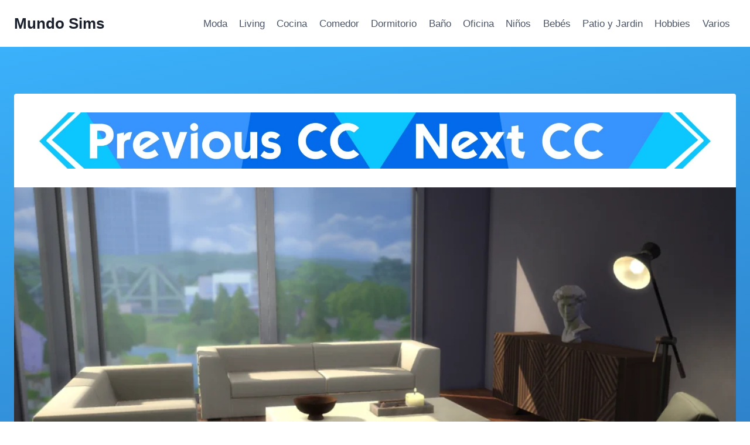

--- FILE ---
content_type: text/html; charset=utf-8
request_url: https://www.google.com/recaptcha/api2/aframe
body_size: 267
content:
<!DOCTYPE HTML><html><head><meta http-equiv="content-type" content="text/html; charset=UTF-8"></head><body><script nonce="OJobwq5l0IvHt3tCxElNGQ">/** Anti-fraud and anti-abuse applications only. See google.com/recaptcha */ try{var clients={'sodar':'https://pagead2.googlesyndication.com/pagead/sodar?'};window.addEventListener("message",function(a){try{if(a.source===window.parent){var b=JSON.parse(a.data);var c=clients[b['id']];if(c){var d=document.createElement('img');d.src=c+b['params']+'&rc='+(localStorage.getItem("rc::a")?sessionStorage.getItem("rc::b"):"");window.document.body.appendChild(d);sessionStorage.setItem("rc::e",parseInt(sessionStorage.getItem("rc::e")||0)+1);localStorage.setItem("rc::h",'1764706062681');}}}catch(b){}});window.parent.postMessage("_grecaptcha_ready", "*");}catch(b){}</script></body></html>